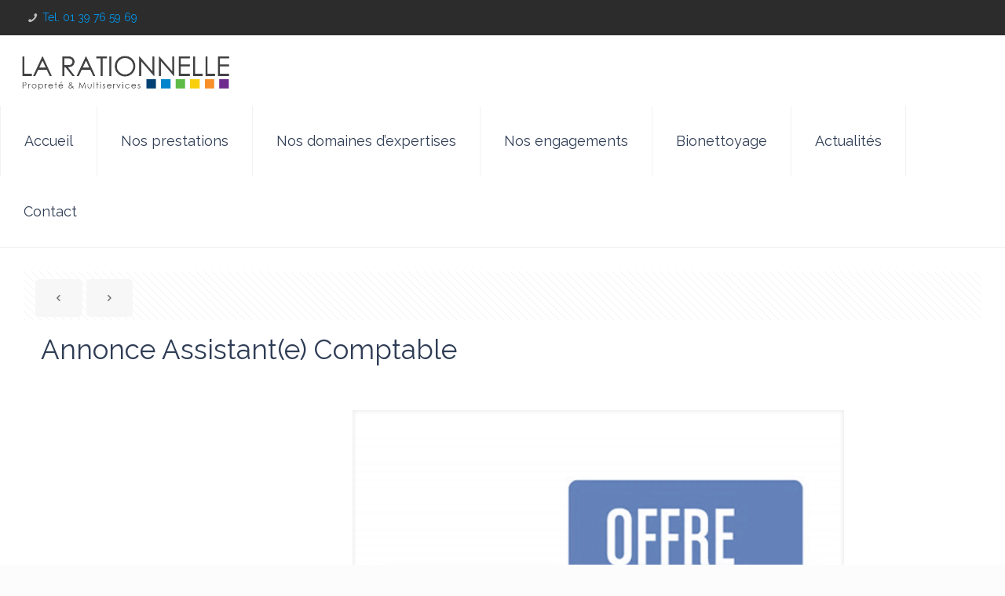

--- FILE ---
content_type: text/css
request_url: https://www.la-rationnelle.com/wp-content/cache/min/1/wp-content/uploads/betheme/css/be_classes.css?ver=1768905558
body_size: 96
content:
.column.be_button_jk633mu .button{border-style:solid;border-radius:5px 0 5px 0;background-color:#FF7300;color:#FF7300;border-color:#FF7300;font-size:20px}.column.be_button_jk633mu{text-align:center}.column.be_button_jk633mu .button:hover,.column.be_button_jk633mu .button:before{background:#FF7300}@media(max-width:767px){.column.be_button_jk633mu{text-align:center}}